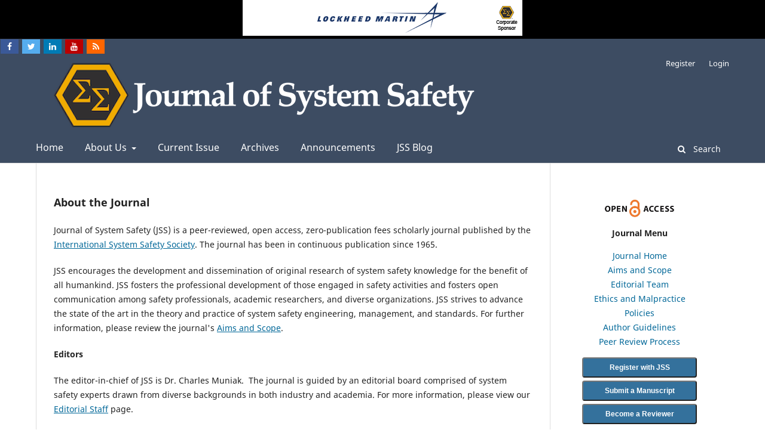

--- FILE ---
content_type: text/html; charset=utf-8
request_url: https://jsystemsafety.com/index.php/jss
body_size: 8683
content:
<!DOCTYPE html>
<html lang="en-US" xml:lang="en-US">
<head>
	<meta charset="utf-8">
	<meta name="viewport" content="width=device-width, initial-scale=1.0">
	<title>
		Journal of System Safety
					</title>

	
<link rel="icon" href="https://jsystemsafety.com/public/journals/1/favicon_en_US.png">
<meta name="generator" content="Open Journal Systems 3.3.0.14">
<!-- This is all for the social media icons -->
<link rel="stylesheet" href="https://cdnjs.cloudflare.com/ajax/libs/font-awesome/4.7.0/css/font-awesome.min.css">
<style>
.fa {
  padding: 5px;
  font-size: 20px;
  width: 30px;
  text-align: center;
  text-decoration: none;
  margin: 1px 1px;
}

.fa:hover {
    opacity: 0.7;
}

.fa-facebook {
  background: #3B5998;
  color: white;
}

.fa-twitter {
  background: #55ACEE;
  color: white;
}


.fa-linkedin {
  background: #007bb5;
  color: white;
}

.fa-youtube {
  background: #bb0000;
  color: white;
}

.fa-rss {
  background: #ff6600;
  color: white;
}
</style>

<div style="background: #000000; width:100%;"><center><a href="https://system-safety.org/page/join" target=_new><img src="https://jsystemsafety.com/public/site/images/ojsadmin/banner-ad---lockheed-logo-0a9aa408320e15d2851626d8ba89c5c2.png" alt="Lockheed Martin Logo" width="468" height="60" /> </a></center></div>
<div align="left" style="background: #3D4C62; width:100%;">
<!-- Add font awesome icons -->
<a href="https://facebook.com/systemsafetysociety" class="fa fa-facebook"></a>
<a href="https://twitter.com/ISSSDirPub" class="fa fa-twitter"></a>
<a href="https://www.linkedin.com/company/international-system-safety-society/" class="fa fa-linkedin"></a>
<a href="https://www.youtube.com/channel/UCJhHbIwPPu0HTmGke1sTp_w" class="fa fa-youtube"></a>
<a href="https://jsystemsafety.com/index.php/jss/gateway/plugin/WebFeedGatewayPlugin/rss2" class="fa fa-rss"></a>
</div>
<!-- End of social media icons -->
<link rel="alternate" type="application/atom+xml" href="https://jsystemsafety.com/index.php/jss/gateway/plugin/WebFeedGatewayPlugin/atom">
<link rel="alternate" type="application/rdf+xml" href="https://jsystemsafety.com/index.php/jss/gateway/plugin/WebFeedGatewayPlugin/rss">
<link rel="alternate" type="application/rss+xml" href="https://jsystemsafety.com/index.php/jss/gateway/plugin/WebFeedGatewayPlugin/rss2">
	<link rel="stylesheet" href="https://jsystemsafety.com/index.php/jss/$$$call$$$/page/page/css?name=stylesheet" type="text/css" /><link rel="stylesheet" href="https://jsystemsafety.com/index.php/jss/$$$call$$$/page/page/css?name=font" type="text/css" /><link rel="stylesheet" href="https://jsystemsafety.com/lib/pkp/styles/fontawesome/fontawesome.css?v=3.3.0.14" type="text/css" /><link rel="stylesheet" href="https://jsystemsafety.com/plugins/generic/citations/css/citations.css?v=3.3.0.14" type="text/css" /><link rel="stylesheet" href="https://jsystemsafety.com/plugins/generic/publons/styles/publons.css?v=3.3.0.14" type="text/css" /><link rel="stylesheet" href="https://jsystemsafety.com/public/journals/1/styleSheet.css?d=2022-05-01+04%3A24%3A28" type="text/css" />
</head>
<body class="pkp_page_index pkp_op_index has_site_logo" dir="ltr">

	<div class="pkp_structure_page">

				<header class="pkp_structure_head" id="headerNavigationContainer" role="banner">
						 <nav class="cmp_skip_to_content" aria-label="Jump to content links">
	<a href="#pkp_content_main">Skip to main content</a>
	<a href="#siteNav">Skip to main navigation menu</a>
						<a href="#homepageAbout">Skip to about the journal</a>
									<a href="#homepageIssue">Skip to the current issue</a>
				<a href="#pkp_content_footer">Skip to site footer</a>
</nav>

			<div class="pkp_head_wrapper">

				<div class="pkp_site_name_wrapper">
					<button class="pkp_site_nav_toggle">
						<span>Open Menu</span>
					</button>
											<h1 class="pkp_screen_reader">
															Journal of System Safety
													</h1>
										<div class="pkp_site_name">
																<a href="						https://jsystemsafety.com/index.php/jss/index
					" class="is_img">
							<img src="https://jsystemsafety.com/public/journals/1/pageHeaderLogoImage_en_US.png" width="750" height="125" alt="Journal of System Safety" />
						</a>
										</div>
				</div>

				
				<nav class="pkp_site_nav_menu" aria-label="Site Navigation">
					<a id="siteNav"></a>
					<div class="pkp_navigation_primary_row">
						<div class="pkp_navigation_primary_wrapper">
																				<ul id="navigationPrimary" class="pkp_navigation_primary pkp_nav_list">
								<li class="">
				<a href="https://jsystemsafety.com">
					Home
				</a>
							</li>
								<li class="">
				<a href="https://jsystemsafety.com/index.php/jss/about">
					About Us
				</a>
									<ul>
																					<li class="">
									<a href="https://system-safety.org/page/general-information">
										About ISSS
									</a>
								</li>
																												<li class="">
									<a href="https://jsystemsafety.com/index.php/jss/aims-and-scope">
										Aims and Scope
									</a>
								</li>
																												<li class="">
									<a href="https://jsystemsafety.com/index.php/jss/about/editorialTeam">
										Editorial Team
									</a>
								</li>
																												<li class="">
									<a href="https://jsystemsafety.com/index.php/jss/ethics-malpractice-statement">
										Ethics and Malpractice Statement
									</a>
								</li>
																												<li class="">
									<a href="https://jsystemsafety.com/index.php/jss/policies">
										Policies
									</a>
								</li>
																												<li class="">
									<a href="https://jsystemsafety.com/index.php/jss/author-guidelines">
										Author Guidelines
									</a>
								</li>
																												<li class="">
									<a href="https://jsystemsafety.com/index.php/jss/peer-review-process">
										Peer Review Process
									</a>
								</li>
																												<li class="">
									<a href="https://jsystemsafety.com/index.php/jss/about/submissions">
										Submissions
									</a>
								</li>
																												<li class="">
									<a href="https://jsystemsafety.com/index.php/jss/about/privacy">
										Privacy Statement
									</a>
								</li>
																												<li class="">
									<a href="https://jsystemsafety.com/index.php/jss/about/contact">
										Contact
									</a>
								</li>
																		</ul>
							</li>
								<li class="">
				<a href="https://jsystemsafety.com/index.php/jss/issue/current">
					Current Issue
				</a>
							</li>
								<li class="">
				<a href="https://jsystemsafety.com/index.php/jss/issue/archive">
					Archives
				</a>
							</li>
								<li class="">
				<a href="https://jsystemsafety.com/index.php/jss/announcement">
					Announcements
				</a>
							</li>
								<li class="">
				<a href="https://jsystemsafety.com/blog">
					JSS Blog
				</a>
							</li>
			</ul>

				

																						<div class="pkp_navigation_search_wrapper">
									<a href="https://jsystemsafety.com/index.php/jss/search" class="pkp_search pkp_search_desktop">
										<span class="fa fa-search" aria-hidden="true"></span>
										Search
									</a>
								</div>
													</div>
					</div>
					<div class="pkp_navigation_user_wrapper" id="navigationUserWrapper">
							<ul id="navigationUser" class="pkp_navigation_user pkp_nav_list">
								<li class="profile">
				<a href="https://jsystemsafety.com/index.php/jss/user/register">
					Register
				</a>
							</li>
								<li class="profile">
				<a href="https://jsystemsafety.com/index.php/jss/login">
					Login
				</a>
							</li>
										</ul>

					</div>
				</nav>
			</div><!-- .pkp_head_wrapper -->
		</header><!-- .pkp_structure_head -->

						<div class="pkp_structure_content has_sidebar">
			<div class="pkp_structure_main" role="main">
				<a id="pkp_content_main"></a>

<div class="page_index_journal">

	

	
				<section class="homepage_about">
			<a id="homepageAbout"></a>
			<h2>About the Journal</h2>
			<p>Journal of System Safety (JSS) is a peer-reviewed, open access, zero-publication fees scholarly journal published by the <a href="https://system-safety.org/default.aspx">International System Safety Society</a>. The journal has been in continuous publication since 1965.</p>
<p>JSS encourages the development and dissemination of original research of system safety knowledge for the benefit of all humankind. JSS fosters the professional development of those engaged in safety activities and fosters open communication among safety professionals, academic researchers, and diverse organizations. JSS strives to advance the state of the art in the theory and practice of system safety engineering, management, and standards. For further information, please review the journal's <a href="https://jsystemsafety.com/index.php/jss/aims-and-scope">Aims and Scope</a>.</p>
<p><strong>Editors</strong></p>
<p>The editor-in-chief of JSS is Dr. Charles Muniak.  The journal is guided by an editorial board comprised of system safety experts drawn from diverse backgrounds in both industry and academia. For more information, please view our <a href="https://jsystemsafety.com/index.php/jss/about/editorialTeam">Editorial Staff</a> page.</p>
<p><strong>Policies</strong></p>
<p>JSS is committed to the highest ethical standards in peer review and publication. We strongly support the aims of the <a href="https://publicationethics.org/">Committee on Publication Ethics (COPE)</a> and strive to implement their guidance. For additional information, please visit our <a href="https://jsystemsafety.com/index.php/jss/policies">Policies</a> page.</p>
<p><strong>Abstracting and Indexing</strong></p>
<p>JSS is indexed in a number of abstracting and indexing services listed below. Additional indexing is pending. The journal is perpetually archived via the <a href="https://pkp.sfu.ca/pkp-pn/" target="_blank" rel="noopener">PKP Preservation Network</a>.</p>
<table style="border: 0px; width: 80%;">
<tbody>
<tr>
<td>
<ul>
<li><a href="https://scholar.google.com/" target="_blank" rel="noopener">Google Scholar</a></li>
<li><a href="https://search.crossref.org/" target="_blank" rel="noopener">Crossref</a></li>
<li><a href="https://road.issn.org/" target="_blank" rel="noopener">ROAD</a></li>
<li><a href="https://www.safetylit.org/" target="_blank" rel="noopener">SafetyLit</a></li>
<li><a href="https://www.base-search.net/" target="_blank" rel="noopener">BASE</a></li>
<li><a href="https://scholar.archive.org/">Internet Archive Scholar</a></li>
<li><a href="https://explore.openaire.eu/" target="_blank" rel="noopener">OpenAIRE</a></li>
</ul>
</td>
<td>
<ul>
<li><a href="https://app.dimensions.ai/discover/publication" target="_blank" rel="noopener">Dimensions</a></li>
<li><a href="https://unpaywall.org/" target="_blank" rel="noopener">Unpaywall</a></li>
<li><a href="http://ulrichsweb.serialssolutions.com/login" target="_blank" rel="noopener">UlrichsWeb</a></li>
<li><a href="https://www.worldcat.org/" target="_blank" rel="noopener">OCLC Worldcat</a></li>
<li><a href="https://fatcat.wiki/" target="_blank" rel="noopener">Fatcat</a></li>
<li><a href="https://app.scilit.net/" target="_blank" rel="noopener">Scilit</a></li>
<li><a href="https://www.sherpa.ac.uk/romeo/" target="_blank" rel="noopener">Sherpa Romeo</a></li>
</ul>
</td>
</tr>
</tbody>
</table>
<p> </p>
<hr /><center><a href="https://jobs.boeing.com/"><img src="https://jsystemsafety.com/public/site/images/ojsadmin/banner-ad---boeing-logo-b6ad1d50aa4dea90b685611c55fca2eb.png" alt="" width="468" height="60" /></a></center><center></center><hr />
		</section>
	
		
				<section class="current_issue">
			<a id="homepageIssue"></a>
			<h2>
				Current Issue
			</h2>
			<div class="current_issue_title">
				Vol. 59 No. 1 (2024): Advancing Safety and Innovation
			</div>
				<div class="obj_issue_toc">

		
		<div class="heading">

									<a class="cover" href="https://jsystemsafety.com/index.php/jss/issue/view/27">
								<img src="https://jsystemsafety.com/public/journals/1/cover_issue_27_en_US.jpg" alt="Cover of Journal of System Safety, Volume 59 No. 1, Winter 2024">
			</a>
		
							<div class="description">
				<p>Journal of System Safety, Volume 59 No. 1, Winter 2024</p>
			</div>
		
				
							<div class="published">
				<span class="label">
					Published:
				</span>
				<span class="value">
					2024-12-12
				</span>
			</div>
			</div>

				<div class="galleys">
			<h3 id="issueTocGalleyLabel">
				Full Issue
			</h3>
			<ul class="galleys_links">
									<li>
						
	
			

<a class="obj_galley_link pdf" href="https://jsystemsafety.com/index.php/jss/issue/view/27/6" aria-labelledby=issueTocGalleyLabel>

		
	PDF (Full Issue)

	</a>
					</li>
							</ul>
		</div>
	
		<div class="sections">
			<div class="section">
									<h3>
					From the Editor
				</h3>
						<ul class="cmp_article_list articles">
									<li>
						
	
<div class="obj_article_summary">
			<div class="cover">
			<a href="https://jsystemsafety.com/index.php/jss/article/view/275" class="file">
								<img
					src="https://jsystemsafety.com/public/journals/1/article_275_cover_en_US.jpg"
					alt="Cover Page of the From the Editors Desk Article"
				>
			</a>
		</div>
	
	<h4 class="title">
		<a id="article-275" href="https://jsystemsafety.com/index.php/jss/article/view/275">
			From the Editor's Desk
							<span class="subtitle">
					AI Tools for System Safety Analysis?
				</span>
					</a>
	</h4>

		<div class="meta">
				<div class="authors">
			C.G. Muniak, Ph.D.
		</div>
		
				
		
	</div>
	
			<ul class="galleys_links">
																									<li>
																										
	
							

<a class="obj_galley_link pdf" href="https://jsystemsafety.com/index.php/jss/article/view/275/242" aria-labelledby=article-275>

		
	PDF

	</a>
				</li>
					</ul>
	
	
</div>
					</li>
							</ul>
				</div>
			<div class="section">
									<h3>
					Columns and Perspectives
				</h3>
						<ul class="cmp_article_list articles">
									<li>
						
	
<div class="obj_article_summary">
			<div class="cover">
			<a href="https://jsystemsafety.com/index.php/jss/article/view/276" class="file">
								<img
					src="https://jsystemsafety.com/public/journals/1/article_276_cover_en_US.jpg"
					alt="Cover page of TBD Article"
				>
			</a>
		</div>
	
	<h4 class="title">
		<a id="article-276" href="https://jsystemsafety.com/index.php/jss/article/view/276">
			TBD
							<span class="subtitle">
					Hydrogen versus Lithium Batteries for Energy Storage
				</span>
					</a>
	</h4>

		<div class="meta">
				<div class="authors">
			Charles Hoes
		</div>
		
				
		
	</div>
	
			<ul class="galleys_links">
																									<li>
																										
	
							

<a class="obj_galley_link pdf" href="https://jsystemsafety.com/index.php/jss/article/view/276/243" aria-labelledby=article-276>

		
	PDF

	</a>
				</li>
					</ul>
	
	
</div>
					</li>
									<li>
						
	
<div class="obj_article_summary">
			<div class="cover">
			<a href="https://jsystemsafety.com/index.php/jss/article/view/277" class="file">
								<img
					src="https://jsystemsafety.com/public/journals/1/article_277_cover_en_US.jpg"
					alt="In Memoriam Article"
				>
			</a>
		</div>
	
	<h4 class="title">
		<a id="article-277" href="https://jsystemsafety.com/index.php/jss/article/view/277">
			In Memoriam
							<span class="subtitle">
					Dr. Loan (Joan) Pham
				</span>
					</a>
	</h4>

		<div class="meta">
				<div class="authors">
			C.G. Muniak, Ph.D.
		</div>
		
				
		
	</div>
	
			<ul class="galleys_links">
																									<li>
																										
	
							

<a class="obj_galley_link pdf" href="https://jsystemsafety.com/index.php/jss/article/view/277/244" aria-labelledby=article-277>

		
	PDF

	</a>
				</li>
					</ul>
	
	
</div>
					</li>
							</ul>
				</div>
			<div class="section">
									<h3>
					Articles
				</h3>
						<ul class="cmp_article_list articles">
									<li>
						
	
<div class="obj_article_summary">
			<div class="cover">
			<a href="https://jsystemsafety.com/index.php/jss/article/view/273" class="file">
								<img
					src="https://jsystemsafety.com/public/journals/1/submission_273_278_coverImage_en_US.jpg"
					alt="Cover Page of Article 1"
				>
			</a>
		</div>
	
	<h4 class="title">
		<a id="article-273" href="https://jsystemsafety.com/index.php/jss/article/view/273">
			Augmenting an Incident Dataset with ChatGPT
					</a>
	</h4>

		<div class="meta">
				<div class="authors">
			Jon Ricketts
		</div>
		
							<div class="pages">
				9-15
			</div>
		
		
	</div>
	
			<ul class="galleys_links">
																									<li>
																										
	
							

<a class="obj_galley_link pdf" href="https://jsystemsafety.com/index.php/jss/article/view/273/240" aria-labelledby=article-273>

		
	PDF

	</a>
				</li>
					</ul>
	
	
</div>
					</li>
									<li>
						
	
<div class="obj_article_summary">
			<div class="cover">
			<a href="https://jsystemsafety.com/index.php/jss/article/view/274" class="file">
								<img
					src="https://jsystemsafety.com/public/journals/1/submission_274_279_coverImage_en_US.jpg"
					alt="Cover Page of Article 2"
				>
			</a>
		</div>
	
	<h4 class="title">
		<a id="article-274" href="https://jsystemsafety.com/index.php/jss/article/view/274">
			Reduction of Normalization of Deviation (NoD) Using a Socio-Technical Systems Approach    
					</a>
	</h4>

		<div class="meta">
				<div class="authors">
			Xidong Xu, Ph.D., Richard Gardner, MS, Masood Karim, MS, Anthony Mixco, Ph.D., Mohammad Mojtahedzadeh, Ph.D., John Palmer, Tom Sultze, MS, Xiaoxi Wang, Ph.D., David Jackson, MS, Mathieu King, Sam Chen, Xiaoyu Hu, Dennis Lee, Rey Tang, Jay Wang, Wei Yang, MS, Tim Zhu, Jibo He, Ph.D.
		</div>
		
							<div class="pages">
				16-22
			</div>
		
		
	</div>
	
			<ul class="galleys_links">
																									<li>
																										
	
							

<a class="obj_galley_link pdf" href="https://jsystemsafety.com/index.php/jss/article/view/274/241" aria-labelledby=article-274>

		
	PDF

	</a>
				</li>
					</ul>
	
	
</div>
					</li>
							</ul>
				</div>
		</div><!-- .sections -->
</div>
			<a href="https://jsystemsafety.com/index.php/jss/issue/archive" class="read_more">
				View All Issues
			</a>
		</section>
	
		</div><!-- .page -->

	</div><!-- pkp_structure_main -->

									<div class="pkp_structure_sidebar left" role="complementary" aria-label="Sidebar">
				 
<div class="pkp_block block_custom" id="customblock-journal-menu">
		<div class="content">
		<center>
<p><img style="max-width: 50%; height: auto; display: block; margin-left: auto; margin-right: auto;" src="https://jsystemsafety.com/public/site/images/ojsadmin/openaccess-logo.png" alt="Open Access Logo"></p>
<p><strong>Journal Menu</strong></p>
<p><a href="https://jsystemsafety.com/index.php/jss">Journal Home</a><br><a href="https://jsystemsafety.com/index.php/jss/aims-and-scope">Aims and Scope</a><br><a href="https://jsystemsafety.com/index.php/jss/about/editorialTeam">Editorial Team</a><br><a href="https://jsystemsafety.com/index.php/jss/ethics-malpractice-statement">Ethics and Malpractice</a><br><a href="https://jsystemsafety.com/index.php/jss/policies">Policies</a><br><a href="https://jsystemsafety.com/index.php/jss/author-guidelines">Author Guidelines</a><br><a href="https://jsystemsafety.com/index.php/jss/peer-review-process">Peer Review Process</a></p>
<p><a href="https://jsystemsafety.com/index.php/jss/user/register"><button style="margin-bottom: 5px; width: 80%; border-bottom-left-radius: 4px; border-bottom-right-radius: 4px; background: rgba(30,98,146,0.9); display: inline-block; color: #fff; font-family: sans-serif; border-radius: 4px; padding: 8px 16px; font-size: 12px; line-height: 14px; font-weight: bold; position: relative;" type="button">Register with JSS</button></a><br><a href="https://jsystemsafety.com/index.php/jss/about/submissions"><button style="margin-bottom: 5px; width: 80%; border-bottom-left-radius: 4px; border-bottom-right-radius: 4px; background: rgba(30,98,146,0.9); display: inline-block; color: #fff; font-family: sans-serif; border-radius: 4px; padding: 8px 16px; font-size: 12px; line-height: 14px; font-weight: bold; position: relative;" type="button">Submit a Manuscript</button></a><br><a href="https://jsystemsafety.com/index.php/jss/peer-review-process"><button style="margin-bottom: 5px; width: 80%; border-bottom-left-radius: 4px; border-bottom-right-radius: 4px; background: rgba(30,98,146,0.9); display: inline-block; color: #fff; font-family: sans-serif; border-radius: 4px; padding: 8px 16px; font-size: 12px; line-height: 14px; font-weight: bold; position: relative;" type="button">Become a Reviewer</button></a></p>
</center>
	</div>
</div>
<div class="pkp_block block_custom" id="customblock-latest-blog-posts">
	<h2 class="title">Latest Blog Posts</h2>	<div class="content">
		<!--
<p><iframe style="margin-left: -20px;" src="https://rss.app/embed/v1/wall/RiiW1ZI4HLJ4wrNX" width="290" height="700" frameborder="0"></iframe></p>
-->
<p><iframe style="width: 100%;" src="https://www.powr.io/rss-feed/u/4c8406c5_1677299820#platform=iframe" height="880px" frameborder="0" scrolling="yes"></iframe></p>
	</div>
</div>
<div class="pkp_block block_custom" id="customblock-sidebar-ad-top">
		<div class="content">
		<center>
<p style="font-size: 6px;">Advertisement<br><a title="APT Research" href="https://www.apt-research.com/" target="_blank" rel="noopener"><img src="https://jsystemsafety.com/public/site/images/ojsadmin/block-ad---apt-logo.png" alt="" width="300" height="250"></a></p>
</center>
	</div>
</div>
<div class="pkp_block block_custom" id="customblock-announcements">
	<h2 class="title">Announcements</h2>	<div class="content">
		<p><a href="https://system-safety.org/page/annual-conference" target="_blank" rel="noopener"><img src="https://jsystemsafety.com/public/site/images/ojsadmin/issc-2023-call-for-papers.jpg" alt="" width="383" height="466"></a></p>
<p>&nbsp;</p>
<p><a title="Become a Member" href="https://system-safety.org/page/join" target="_blank" rel="noopener"><img src="https://jsystemsafety.com/public/site/images/ojsadmin/joinnowisss.png" alt="" width="383" height="140"></a></p>
	</div>
</div>
<div class="pkp_block block_custom" id="customblock-sidebar-ad-middle">
		<div class="content">
		<center>
<p style="font-size: 6px;">Advertisement<br><a title="Boeing" href="https://www.boeing.com/" target="_blank" rel="noopener"><img src="https://jsystemsafety.com/public/site/images/ojsadmin/block-ad---boeing-logo.png" alt="" width="300" height="250"></a></p>
</center>
	</div>
</div>
<div class="pkp_block block_browse">
	<h2 class="title">
		Browse
	</h2>

	<nav class="content" role="navigation" aria-label="Browse">
		<ul>
							<li class="has_submenu">
					Categories
					<ul>
													<li class="category_1">
								<a href="https://jsystemsafety.com/index.php/jss/catalog/category/aviation">
									Aviation
								</a>
							</li>
													<li class="category_2">
								<a href="https://jsystemsafety.com/index.php/jss/catalog/category/automotive">
									Automotive
								</a>
							</li>
													<li class="category_3">
								<a href="https://jsystemsafety.com/index.php/jss/catalog/category/medicine">
									Medicine
								</a>
							</li>
													<li class="category_4">
								<a href="https://jsystemsafety.com/index.php/jss/catalog/category/process">
									Process Industries
								</a>
							</li>
													<li class="category_6">
								<a href="https://jsystemsafety.com/index.php/jss/catalog/category/stamp">
									STAMP
								</a>
							</li>
													<li class="category_7">
								<a href="https://jsystemsafety.com/index.php/jss/catalog/category/process-standards">
									Processes and Standards
								</a>
							</li>
													<li class="category_5">
								<a href="https://jsystemsafety.com/index.php/jss/catalog/category/software-safety">
									Software Safety
								</a>
							</li>
											</ul>
				</li>
					</ul>
	</nav>
</div><!-- .block_browse -->
<div class="pkp_block block_twitter">
    <span class="title">ISSS Tweets</span>
    <div class="content" style="max-height: 500px; overflow-y: auto;">
        <a class="twitter-timeline" data-height="500" data-link-color=""
           href="https://twitter.com/ISSSDirPub"
           data-dnt="true"
           data-chrome=""
           data-tweet-limit="3"></a>
        <script async src="https://platform.twitter.com/widgets.js" charset="utf-8"></script>
    </div>
</div><div class="pkp_block block_custom" id="customblock-sidebar-ad-bottom">
		<div class="content">
		<center>
<p style="font-size: 6px;">Advertisement<br><a title="Lockheed Martin" href="https://www.lockheedmartin.com/" target="_blank" rel="noopener"><img src="https://jsystemsafety.com/public/site/images/ojsadmin/block-ad---lockheed-logo.png" alt="" width="300" height="250"></a></p>
</center>
	</div>
</div>
<div class="pkp_block block_Keywordcloud">
	<span class="title">Keywords</span>
	<div class="content" id='wordcloud'></div>

	<script>
	function randomColor() {
		var cores = ['#1f77b4', '#ff7f0e', '#2ca02c', '#d62728', '#9467bd', '#8c564b', '#e377c2', '#7f7f7f', '#bcbd22', '#17becf'];
		return cores[Math.floor(Math.random()*cores.length)];
	}

	document.addEventListener("DOMContentLoaded", function() {
		var keywords = [{"text":"system safety","size":46},{"text":"conference","size":17},{"text":"healthcare","size":12},{"text":"patient safety","size":11},{"text":"lessons learned","size":9},{"text":"safety","size":8},{"text":"software safety","size":8},{"text":"MIL-STD-882","size":7},{"text":"history","size":7},{"text":"risk","size":7},{"text":"functional safety","size":7},{"text":"society","size":6},{"text":"risk assessment","size":6},{"text":"risk acceptance","size":5},{"text":"FTA","size":5},{"text":"STPA","size":5},{"text":"awards","size":5},{"text":"ISSS","size":5},{"text":"ISSC","size":5},{"text":"FAA","size":5},{"text":"OSHA","size":5},{"text":"STAMP","size":4},{"text":"COVID-19","size":4},{"text":"FDA","size":4},{"text":"certification","size":4},{"text":"hazard analysis","size":4},{"text":"autonomous","size":4},{"text":"human error","size":4},{"text":"communication","size":4},{"text":"medical","size":4},{"text":"requirements","size":4},{"text":"AI","size":4},{"text":"standard","size":4},{"text":"NASA","size":4},{"text":"safety process","size":4},{"text":"uncertainty","size":4},{"text":"MBSE","size":4},{"text":"education","size":4},{"text":"review","size":4},{"text":"liability","size":3},{"text":"design-based safety","size":3},{"text":"process","size":3},{"text":"cybersecurity","size":3},{"text":"nuclear","size":3},{"text":"DoD","size":3},{"text":"book review","size":3},{"text":"speakers","size":3},{"text":"legal","size":3},{"text":"fire","size":3},{"text":"risk matrix","size":3}];
		var totalWeight = 0;
		var width = 300;
		var height = 200;
		var transitionDuration = 200;	
		var length_keywords = keywords.length;
		var layout = d3.layout.cloud();

		layout.size([width, height])
			.words(keywords)
			.fontSize(function(d)
			{
				return fontSize(+d.size);
			})
			.on('end', draw);
		
		var svg = d3.select("#wordcloud").append("svg")
			.attr("viewBox", "0 0 " + width + " " + height)	
			.attr("width", '100%');		
		
		function update() {
			var words = layout.words();
			fontSize = d3.scaleLinear().range([16, 34]);
			if (words.length) {
				fontSize.domain([+words[words.length - 1].size || 1, +words[0].size]);
			}
		}
		
		keywords.forEach(function(item,index){totalWeight += item.size;});

		update();

		function draw(words, bounds) {
			var w = layout.size()[0],
                h = layout.size()[1];

			scaling = bounds
                ? Math.min(
                      w / Math.abs(bounds[1].x - w / 2),
                      w / Math.abs(bounds[0].x - w / 2),
                      h / Math.abs(bounds[1].y - h / 2),
                      h / Math.abs(bounds[0].y - h / 2),
                  ) / 2
                : 1;

			svg
			.append("g")
			.attr(
                "transform",
                "translate(" + [w >> 1, h >> 1] + ")scale(" + scaling + ")",
            )
			.selectAll("text")
				.data(words)
			.enter().append("text")
				.style("font-size", function(d) { return d.size + "px"; })
				.style("font-family", 'serif')
				.style("fill", randomColor)
				.style('cursor', 'pointer')
				.style('opacity', 0.7)
				.attr('class', 'keyword')
				.attr("text-anchor", "middle")
				.attr("transform", function(d) {
					return "translate(" + [d.x, d.y] + ")rotate(" + d.rotate + ")";
				}) 
				.text(function(d) { return d.text; })
				.on("click", function(d, i){
					window.location = "https://jsystemsafety.com/index.php/jss/search?query=QUERY_SLUG".replace(/QUERY_SLUG/, encodeURIComponent(''+d.text+''));
				})
				.on("mouseover", function(d, i) {
					d3.select(this).transition()
						.duration(transitionDuration)
						.style('font-size',function(d) { return (d.size + 3) + "px"; })
						.style('opacity', 1);
				})
				.on("mouseout", function(d, i) {
					d3.select(this).transition()
						.duration(transitionDuration)
						.style('font-size',function(d) { return d.size + "px"; })
						.style('opacity', 0.7);
				})
				.on('resize', function() { update() });
		}

		layout.start();

	});

	</script>
</div><div class="pkp_block block_custom" id="customblock-donate">
		<div class="content">
		<p><a title="Donate" href="https://system-safety.org/donations/donate.asp?id=19247" target="_blank" rel="noopener"><img style="border: 1px solid #EEE;" src="https://jsystemsafety.com/public/site/images/ojsadmin/donation-block-c2ac36ae8240dbd01d82dfb55ae5e2a2.png" alt="Donate to ISSS" width="300" height="250"></a></p>
	</div>
</div>

			</div><!-- pkp_sidebar.left -->
			</div><!-- pkp_structure_content -->

<div class="pkp_structure_footer_wrapper" role="contentinfo">
	<a id="pkp_content_footer"></a>

	<div class="pkp_structure_footer">

					<div class="pkp_footer_content">
				<div style="width: 100%; height: 200px;">
<div style="width: 250px; float: left;"><strong>ABOUT THE JOURNAL</strong><br /><a href="https://jsystemsafety.com/index.php/jss/about/editorialTeam">Editorial team</a><br /><a href="https://jsystemsafety.com/index.php/jss/aims-and-scope">Aims and Scope</a><br /><a href="https://jsystemsafety.com/index.php/jss/announcement">News</a><br /><a href="https://jsystemsafety.com/index.php/jss/about/contact">Contact</a><br /><br /></div>
<div style="width: 250px; float: left;"><strong>POLICIES</strong><br /><a href="https://jsystemsafety.com/index.php/jss/hosting-archiving">Archiving</a><br /><a href="https://jsystemsafety.com/index.php/jss/ip-copyright-licensing-policy">Open access and copyright</a><br /><a href="https://jsystemsafety.com/index.php/jss/ethical-oversight-policy">Plagiarism policy</a><br /><a href="https://jsystemsafety.com/index.php/jss/about/privacy">Privacy policy</a><br /><a href="https://jsystemsafety.com/index.php/jss/ethics-malpractice-statement">Publication ethics</a><br /><br /></div>
<div style="width: 250px; float: left;"><strong>WHY CHOOSE JSS?</strong><br /><a href="https://jsystemsafety.com/index.php/jss/issue/archive">50+ Years of Safety</a><br /><a href="https://jsystemsafety.com/index.php/jss/peer-review-process">Rigorous peer review</a><br /><a href="https://jsystemsafety.com/index.php/jss/author-guidelines">Gold open access</a><br /><a href="https://jsystemsafety.com/index.php/jss/ip-copyright-licensing-policy">Authors retain copyright</a><br /><a href="https://jsystemsafety.com/index.php/jss/author-guidelines">No author fees</a><br /><a href="https://jsystemsafety.com/index.php/jss/aims-and-scope">Published triannually</a><br /><br />ISSN 2832-3041 (PRINT)<br />ISSN 2832-305X (ONLINE)<br /><br /></div>
<div style="float: left;"><strong>INTERNATIONAL SYSTEM SAFETY SOCIETY</strong><br />1000 Westgate Dr Suite 252</div>
<div style="float: left;">Saint Paul, MN 55114 USA<br />Tel: <a href="tel:+16512657856">1-651-265-7856</a><br />email: <a href="/cdn-cgi/l/email-protection#4a3933393e2f27392b2c2f3e330a3933393e2f2767392b2c2f3e336425382d"><span class="__cf_email__" data-cfemail="b6c5cfc5c2d3dbc5d7d0d3c2cff6c5cfc5c2d3db9bc5d7d0d3c2cf98d9c4d1">[email&#160;protected]</span></a><br />Web site: <a href="https://system-safety.org/">www.system-safety.org</a><br /><br /></div>
</div>
<p><img style="clear: both; display: block; margin: auto;" src="https://jsystemsafety.com/public/site/images/ojsadmin/sslogo.png" alt="" width="100" height="86" /></p>
			</div>
		
		<div style="padding:30px" role="complementary">Open Journal Systems Hosting and Support by: <a href="https://openjournalsystems.com/ojs-hosting">OpenJournalSystems.com</a></div>
	
	</div>
</div><!-- pkp_structure_footer_wrapper -->

</div><!-- pkp_structure_page -->

<script data-cfasync="false" src="/cdn-cgi/scripts/5c5dd728/cloudflare-static/email-decode.min.js"></script><script src="https://jsystemsafety.com/lib/pkp/lib/vendor/components/jquery/jquery.min.js?v=3.3.0.14" type="text/javascript"></script><script src="https://jsystemsafety.com/lib/pkp/lib/vendor/components/jqueryui/jquery-ui.min.js?v=3.3.0.14" type="text/javascript"></script><script src="https://jsystemsafety.com/plugins/themes/default/js/lib/popper/popper.js?v=3.3.0.14" type="text/javascript"></script><script src="https://jsystemsafety.com/plugins/themes/default/js/lib/bootstrap/util.js?v=3.3.0.14" type="text/javascript"></script><script src="https://jsystemsafety.com/plugins/themes/default/js/lib/bootstrap/dropdown.js?v=3.3.0.14" type="text/javascript"></script><script src="https://jsystemsafety.com/plugins/themes/default/js/main.js?v=3.3.0.14" type="text/javascript"></script><script src="https://d3js.org/d3.v4.js?v=3.3.0.14" type="text/javascript"></script><script src="https://cdn.jsdelivr.net/gh/holtzy/D3-graph-gallery@master/LIB/d3.layout.cloud.js?v=3.3.0.14" type="text/javascript"></script><script type="text/javascript">
(function (w, d, s, l, i) { w[l] = w[l] || []; var f = d.getElementsByTagName(s)[0],
j = d.createElement(s), dl = l != 'dataLayer' ? '&l=' + l : ''; j.async = true; 
j.src = 'https://www.googletagmanager.com/gtag/js?id=' + i + dl; f.parentNode.insertBefore(j, f); 
function gtag(){dataLayer.push(arguments)}; gtag('js', new Date()); gtag('config', i); })
(window, document, 'script', 'dataLayer', 'UA-109204379-4');
</script>


<script defer src="https://static.cloudflareinsights.com/beacon.min.js/vcd15cbe7772f49c399c6a5babf22c1241717689176015" integrity="sha512-ZpsOmlRQV6y907TI0dKBHq9Md29nnaEIPlkf84rnaERnq6zvWvPUqr2ft8M1aS28oN72PdrCzSjY4U6VaAw1EQ==" data-cf-beacon='{"version":"2024.11.0","token":"5bdfaa58366542ab8cdbe6dbd066ea63","r":1,"server_timing":{"name":{"cfCacheStatus":true,"cfEdge":true,"cfExtPri":true,"cfL4":true,"cfOrigin":true,"cfSpeedBrain":true},"location_startswith":null}}' crossorigin="anonymous"></script>
</body>
</html>


--- FILE ---
content_type: text/css
request_url: https://jsystemsafety.com/public/journals/1/styleSheet.css?d=2022-05-01+04%3A24%3A28
body_size: 6
content:
/* ===================
   Journal of System Safety Style Sheet
   Ver 1 - April 2022
   Copyright 2022 International System Safety Society (journal@system-safety.org)

   =================== */

/* Logo height */
.pkp_site_name .is_img img {
    min-height: 60px;
    max-height: unset;
    transition: 0.4s;
}
.has_site_logo .pkp_head_wrapper {
    min-height: 70px;
    padding-top: 0.1rem;
}

/* Make header sticky
.pkp_structure_head {
    position: sticky;
    top: 0;
    z-index: 99;
}
*/

/* Menu font size */
.pkp_navigation_primary {
		font-size: 16px;
}

/* Footer backgrond color */
.pkp_structure_footer_wrapper {
        background: #3D4C62;
        color: #FFFFFF;
}

/* Link styles in Footer */
.pkp_structure_footer_wrapper a {
        text-decoration: none;
}
.pkp_structure_footer_wrapper a:link {
        color: #FFFFFF;
}
.pkp_structure_footer_wrapper a:visited {
        color: #FFFFFF;
}
.pkp_structure_footer_wrapper a:active {
        color: #777777;
}
.pkp_structure_footer_wrapper a:hover {
        color: #999999;
}
